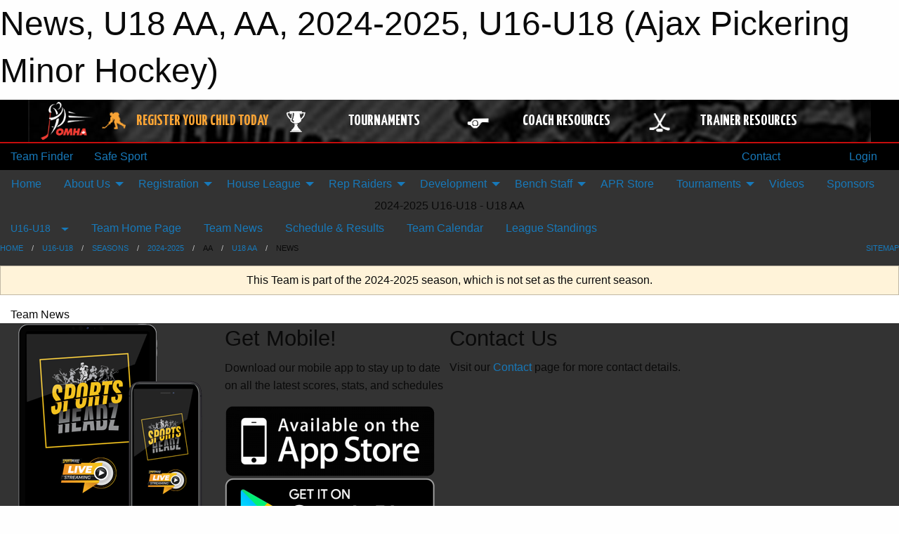

--- FILE ---
content_type: text/html; charset=utf-8
request_url: https://ajaxpickeringminorhockey.com/Teams/1585/Articles/
body_size: 9134
content:


<!DOCTYPE html>

<html class="no-js" lang="en">
<head><meta charset="utf-8" /><meta http-equiv="x-ua-compatible" content="ie=edge" /><meta name="viewport" content="width=device-width, initial-scale=1.0" /><link rel="preconnect" href="https://cdnjs.cloudflare.com" /><link rel="dns-prefetch" href="https://cdnjs.cloudflare.com" /><link rel="preconnect" href="https://fonts.gstatic.com" /><link rel="dns-prefetch" href="https://fonts.gstatic.com" /><title>
	U16-U18 > 2024-2025 > AA > U18 AA > News (Ajax Pickering Minor Hockey)
</title><link rel="stylesheet" href="https://fonts.googleapis.com/css2?family=Oswald&amp;family=Roboto&amp;family=Passion+One:wght@700&amp;display=swap" />

    <!-- Compressed CSS -->
    <link rel="stylesheet" href="https://cdnjs.cloudflare.com/ajax/libs/foundation/6.7.5/css/foundation.min.css" /><link rel="stylesheet" href="https://cdnjs.cloudflare.com/ajax/libs/motion-ui/2.0.3/motion-ui.css" />

    <!--load all styles -->
    
  <meta name="keywords" content="Sportsheadz,Sports,Website,Minor,Premium,Scheduling" /><meta name="description" content="ajaxpickeringminorhockey.com powered by Sportsheadz Web" />


<link rel="stylesheet" href="/assets/responsive/css/networks/omha.min.css">
<link href='//fonts.googleapis.com/css?family=Yanone+Kaffeesatz:700|Open+Sans:800italic' rel='stylesheet' type='text/css'>

<style type="text/css" media="print">
    #omha_banner {
        display: none;
    }
</style>

<style type="text/css">
 body { --D-color-rgb-primary: 192,0,0; --D-color-rgb-secondary: 0,0,0; --D-color-rgb-link: 192,0,0; --D-color-rgb-link-hover: 0,0,0; --D-color-rgb-content-link: 192,0,0; --D-color-rgb-content-link-hover: 0,0,0 }  body { --D-fonts-main: 'Roboto', sans-serif }  body { --D-fonts-headings: 'Oswald', sans-serif }  body { --D-fonts-bold: 'Passion One', cursive }  body { --D-wrapper-max-width: 1200px }  .sitecontainer { background-color: rgba(0,0,0,1); }  .sitecontainer header { background-color: rgba(255,255,255,.2); }  .sitecontainer footer { background-color: rgba(255,255,255,.2); }  .sitecontainer main .wrapper { background-color: rgba(255,255,255,1); }  .bottom-drawer .content { background-color: rgba(255,255,255,1); }
</style>
<link href="/Domains/ajaxpickeringminorhockey.com/favicon.ico" rel="shortcut icon" /><link href="/assets/responsive/css/public.min.css?v=2025.07.27" type="text/css" rel="stylesheet" media="screen" /><link href="/Utils/Styles.aspx?ParentType=Team&amp;ParentID=1585&amp;Mode=Responsive&amp;Version=2025.12.13.14.59.40" type="text/css" rel="stylesheet" media="screen" /><script>var clicky_site_ids = clicky_site_ids || []; clicky_site_ids.push(101373836); var clicky_custom = {};</script>
<script async src="//static.getclicky.com/js"></script>
<script async src="//static.getclicky.com/inc/javascript/video/youtube.js"></script>
</head>
<body>
    
    
  <h1 class="hidden">News, U18 AA, AA, 2024-2025, U16-U18 (Ajax Pickering Minor Hockey)</h1>

    <form method="post" action="/Teams/1585/Articles/" id="frmMain">
<div class="aspNetHidden">
<input type="hidden" name="tlrk_ssm_TSSM" id="tlrk_ssm_TSSM" value="" />
<input type="hidden" name="tlrk_sm_TSM" id="tlrk_sm_TSM" value="" />
<input type="hidden" name="__EVENTTARGET" id="__EVENTTARGET" value="" />
<input type="hidden" name="__EVENTARGUMENT" id="__EVENTARGUMENT" value="" />
<input type="hidden" name="__VIEWSTATE" id="__VIEWSTATE" value="+UUl9QH3rzO23Ljlv/t7ql7ESQGZeiZIRvZLca24NiihMvqlc7PamdIrUajuPrybayNrPqeM2lt+xoBBV2YNGZHJtS3abS8AnGMN0751gkZfOHEkyo0Jx6iV9ICsNkjermBbU3JmZFsPu5cDAy8qbD4+XTwO5AfHwUZzRFtRMeLwd6nLK0lC90BjG9JBGc1iN62Dde+Huvf/GNLRKpO5qfBLW/eUMypUoQznVI1VI1fmvA5DJNxSW7VOxd1D0Kzjo3Fg0SC4h0uF26SDLJikl6TeJVDgZ11fy0dSMWFvljP65mzmlMnQGILyybCskBk0RNnngAGm13jUDPmKQ1db/Lm+sy6BqtLYtKRSbul3vMcrB9AlpnvmQCtORwD4YsmBTLyIzgsL9rol8Nu2mM13YsrxtGpxiXHxWFk8QFu1eUXNdntEoR5RaM/ow52qxmi9P4BdfjM6YSx7Y54hXjjt8oW/WR97wBqVqz3vRlRcgIfGgSP9z7g5zr7ZiXW3rjuXO4KFdMMj2AQPW/Tuc0FyDw==" />
</div>

<script type="text/javascript">
//<![CDATA[
var theForm = document.forms['frmMain'];
if (!theForm) {
    theForm = document.frmMain;
}
function __doPostBack(eventTarget, eventArgument) {
    if (!theForm.onsubmit || (theForm.onsubmit() != false)) {
        theForm.__EVENTTARGET.value = eventTarget;
        theForm.__EVENTARGUMENT.value = eventArgument;
        theForm.submit();
    }
}
//]]>
</script>


<script src="/WebResource.axd?d=pynGkmcFUV13He1Qd6_TZChmjmBiImgEbl4qSCkSfyp0oGt3Tm6Kcj-NFQq1PXz_xXf4yE1Ug0Jv3lNrA8x8NA2&amp;t=638901397900000000" type="text/javascript"></script>


<script src="https://ajax.aspnetcdn.com/ajax/4.5.2/1/MicrosoftAjax.js" type="text/javascript"></script>
<script src="https://ajax.aspnetcdn.com/ajax/4.5.2/1/MicrosoftAjaxWebForms.js" type="text/javascript"></script>
<script src="/assets/core/js/web/web.min.js?v=2025.07.27" type="text/javascript"></script>
<script src="https://d2i2wahzwrm1n5.cloudfront.net/ajaxz/2025.2.609/Common/Core.js" type="text/javascript"></script>
<script src="https://d2i2wahzwrm1n5.cloudfront.net/ajaxz/2025.2.609/Ajax/Ajax.js" type="text/javascript"></script>
<div class="aspNetHidden">

	<input type="hidden" name="__VIEWSTATEGENERATOR" id="__VIEWSTATEGENERATOR" value="CA0B0334" />
	<input type="hidden" name="__EVENTVALIDATION" id="__EVENTVALIDATION" value="R9qxKxV6t7BuiAeHjcDWJm0g+Eogs0bCz9oAzaGGJDydbxQv8NRKjI+AWF2td7TlGEHIJnApkNxcgft1Jg9lxKa3aPEO9H7QS4+YzFc60tLxmBlP9NgLC6GilnCcFPLO" />
</div>
        <script type="text/javascript">
//<![CDATA[
Sys.WebForms.PageRequestManager._initialize('ctl00$tlrk_sm', 'frmMain', ['tctl00$tlrk_ramSU','tlrk_ramSU'], [], [], 90, 'ctl00');
//]]>
</script>

        <!-- 2025.2.609.462 --><div id="tlrk_ramSU">
	<span id="tlrk_ram" style="display:none;"></span>
</div>
        




<div id="omha_banner" style="position:relative; z-index: 1000;">
    <div class="grid-container">
        <div class="grid-x align-middle">
            <div class="cell shrink">
                <a href="http://www.omha.net/" target="_blank" title="Link to OMHA Website" rel="noopener">
                    <img src="//mbswcdn.com/img/omha/network_omha_logo.png" class="omha-logo" alt="OMHA Logo" />
                </a>
            </div>
            <div class="cell auto text-center hide-for-large">
                <button class="dropdown button hollow secondary" style="margin: 0;" type="button" data-open="omha_network_modal">OMHA Digital Network</button>
            </div>
            <div class="cell auto show-for-large">
                <div class="grid-x align-middle align-justify omha-links">
                    <div class="cell auto omha-hover omha-link text-center"><a class="" href="/Register/" target="" rel="noopener" title="Register Your Child Today"><div class="grid-x align-middle"><div class="cell shrink icon"><img src="https://omhaoffice.com/public/images/common/pages/NetworkBanner/hockey_player_yellow.png" alt="Icon for Register Your Child Today" /></div><div class="cell auto text-center"><span style="color: #F9A435;">Register Your Child Today</span></div></div></a></div><div class="cell auto omha-hover omha-link text-center"><a class="" href="https://www.omha.net/findatournament?utm_source=OMHA_Network&utm_medium=rss&utm_campaign=Tournaments" target="_blank" rel="noopener" title="Tournaments"><div class="grid-x align-middle"><div class="cell shrink icon"><img src="https://omhaoffice.com/public/images/common/pages/NetworkBanner/network_tournaments.png" alt="Icon for Tournaments" /></div><div class="cell auto text-center">Tournaments</div></div></a></div><div class="cell auto omha-hover omha-link text-center"><a class="" href="https://www.omha.net/coach?utm_source=OMHA_Network&utm_medium=rss&utm_campaign=Coaches" target="_blank" rel="noopener" title="Coach Resources"><div class="grid-x align-middle"><div class="cell shrink icon"><img src="https://omhaoffice.com/public/images/common/pages/NetworkBanner/network_coach_resources.png" alt="Icon for Coach Resources" /></div><div class="cell auto text-center">Coach Resources</div></div></a></div><div class="cell auto omha-hover omha-link text-center"><a class="" href="https://www.omha.net/trainer?utm_source=OMHA_Network&utm_medium=rss&utm_campaign=Trainers" target="_blank" rel="noopener" title="Trainer Resources"><div class="grid-x align-middle"><div class="cell shrink icon"><img src="https://omhaoffice.com/public/images/common/pages/NetworkBanner/network_clinics.png" alt="Icon for Trainer Resources" /></div><div class="cell auto text-center">Trainer Resources</div></div></a></div>
                </div>
            </div>
            <div class="cell shrink">
                <div class="grid-x small-up-4 large-up-2 text-center social-icons">
                    <div class="cell shrink"><a href="https://www.facebook.com/OntarioMinorHockey" target="_blank" rel="noopener"><i class="fab fa-facebook-square" title="OMHA Facebook Page"></i></a></div>
                    <div class="cell shrink"><a href="https://x.com/HometownHockey" target="_blank" rel="noopener"><i class="fab fa-square-x-twitter" title="OMHA X Account"></i></a></div>
                    <div class="cell shrink"><a href="https://www.youtube.com/user/OntarioMinorHockey" target="_blank" rel="noopener"><i class="fab fa-youtube-square" title="OMHA YouTube Channel"></i></a></div>
                    <div class="cell shrink"><a href="https://instagram.com/ontariominorhockey" target="_blank" rel="noopener"><i class="fab fa-instagram-square" title="OMHA Instagram Page"></i></a></div>
                </div>
            </div>
        </div>
    </div>
    <div class="large reveal" id="omha_network_modal" data-reveal data-v-offset="0">
        <h3 class="h3">
            <img src="//mbswcdn.com/img/omha/network_omha_logo.png" class="omha-logo" alt="OMHA Logo" />
            OMHA Digital Network
        </h3>
        <div class="stacked-for-small button-group hollow secondary expanded"><a class=" button modal-link" href="/Register/" target="" rel="noopener" title="Register Your Child Today"><img src="https://omhaoffice.com/public/images/common/pages/NetworkBanner/hockey_player_yellow.png" alt="Icon for Register Your Child Today" /><span style="color: #F9A435;">Register Your Child Today</span></a><a class=" button modal-link" href="https://www.omha.net/findatournament?utm_source=OMHA_Network&utm_medium=rss&utm_campaign=Tournaments" target="_blank" rel="noopener" title="Tournaments"><img src="https://omhaoffice.com/public/images/common/pages/NetworkBanner/network_tournaments.png" alt="Icon for Tournaments" />Tournaments</a><a class=" button modal-link" href="https://www.omha.net/coach?utm_source=OMHA_Network&utm_medium=rss&utm_campaign=Coaches" target="_blank" rel="noopener" title="Coach Resources"><img src="https://omhaoffice.com/public/images/common/pages/NetworkBanner/network_coach_resources.png" alt="Icon for Coach Resources" />Coach Resources</a><a class=" button modal-link" href="https://www.omha.net/trainer?utm_source=OMHA_Network&utm_medium=rss&utm_campaign=Trainers" target="_blank" rel="noopener" title="Trainer Resources"><img src="https://omhaoffice.com/public/images/common/pages/NetworkBanner/network_clinics.png" alt="Icon for Trainer Resources" />Trainer Resources</a></div>
        <button class="close-button" data-close aria-label="Close modal" type="button">
            <span aria-hidden="true">&times;</span>
        </button>
    </div>
</div>





        
  <div class="sitecontainer"><div id="row4" class="row-outer  not-editable"><div class="row-inner"><div id="wid5"><div class="outer-top-bar"><div class="wrapper row-top-bar"><div class="grid-x grid-padding-x align-middle"><div class="cell shrink show-for-small-only"><div class="cell small-6" data-responsive-toggle="top_bar_links" data-hide-for="medium"><button title="Toggle Top Bar Links" class="menu-icon" type="button" data-toggle></button></div></div><div class="cell shrink"><a href="/Seasons/Current/">Team Finder</a></div><div class="cell shrink"><a href="/SafeSport/">Safe Sport</a></div><div class="cell auto show-for-medium"><ul class="menu align-right"><li><a href="/Contact/"><i class="fas fa-address-book" title="Contacts"></i>&nbsp;Contact</a></li><li><a href="/Search/"><i class="fas fa-search" title="Search"></i><span class="hide-for-medium">&nbsp;Search</span></a></li></ul></div><div class="cell auto medium-shrink text-right"><ul class="dropdown menu align-right" data-dropdown-menu><li><a href="/Account/Login/?ReturnUrl=%2fTeams%2f1585%2fArticles%2f" rel="nofollow"><i class="fas fa-sign-in-alt"></i>&nbsp;Login</a></li></ul></div></div><div id="top_bar_links" class="hide-for-medium" style="display:none;"><ul class="vertical menu"><li><a href="/Contact/"><i class="fas fa-address-book" title="Contacts"></i>&nbsp;Contact</a></li><li><a href="/Search/"><i class="fas fa-search" title="Search"></i><span class="hide-for-medium">&nbsp;Search</span></a></li></ul></div></div></div>
</div></div></div><header id="header" class="hide-for-print"><div id="row10" class="row-outer  not-editable"><div class="row-inner wrapper"><div id="wid11">
</div></div></div><div id="row6" class="row-outer  not-editable"><div class="row-inner wrapper"><div id="wid8">
        <div class="cMain_ctl14-row-menu row-menu org-menu">
            
            <div class="grid-x align-middle">
                
                <nav class="cell auto">
                    <div class="title-bar" data-responsive-toggle="cMain_ctl14_menu" data-hide-for="large">
                        <div class="title-bar-left">
                            
                            <ul class="horizontal menu">
                                
                                <li><a href="/">Home</a></li>
                                
                                <li><a href="/Seasons/Current/">Team Finder</a></li>
                                
                            </ul>
                            
                        </div>
                        <div class="title-bar-right">
                            <div class="title-bar-title" data-toggle="cMain_ctl14_menu">Organization Menu&nbsp;<i class="fas fa-bars"></i></div>
                        </div>
                    </div>
                    <ul id="cMain_ctl14_menu" style="display: none;" class="vertical large-horizontal menu " data-responsive-menu="drilldown large-dropdown" data-back-button='<li class="js-drilldown-back"><a class="sh-menu-back"></a></li>'>
                        <li class="hover-nonfunction"><a href="/">Home</a></li><li class="hover-nonfunction"><a>About Us</a><ul class="menu vertical nested"><li class="hover-nonfunction"><a href="/Pages/1112/Vision_and_Mission/">Vision &amp; Mission</a></li><li class="hover-nonfunction"><a href="/Pages/2012/Board_of_Directors_and_Executive/">Board of Directors &amp; Executive</a></li><li class="hover-nonfunction"><a href="/Pages/1142/Arena_Locations/">Arena Locations</a></li><li class="hover-nonfunction"><a href="/Staff/2013/">Contact Us</a></li><li class="hover-nonfunction"><a href="/Pages/1143/Subscribe_to_APMHA/">Subscribe to APMHA</a></li><li class="hover-nonfunction"><a href="/Pages/1159/Sponsorship/">Sponsorship</a></li><li class="hover-nonfunction"><a href="/Pages/11360/Dispute_Resolution_-_General_Information/">Dispute Resolution - General Information</a></li></ul></li><li class="hover-nonfunction"><a>Registration</a><ul class="menu vertical nested"><li class="hover-nonfunction"><a href="/Pages/11638/2025-2026_APR_Registration/">2025-2026 APR Registration</a></li><li class="hover-nonfunction"><a href="/Pages/5240/New_to_Hockey_/">New to Hockey?</a></li><li class="hover-nonfunction"><a href="/Pages/5244/Transfer_Information/">Transfer Information</a></li><li class="hover-nonfunction"><a href="/Public/Documents/Required_Equipment_List.pdf" target="_blank" rel="noopener"><i class="fa fa-file-pdf"></i>Required Equipment</a></li><li class="hover-nonfunction"><a href="/Pages/5245/Refund_Policy/">Refund Policy</a></li><li class="hover-nonfunction"><a href="/Pages/1146/Parent_Respect_In_Sport_Course/">Parent Respect In Sport Course</a></li><li class="hover-nonfunction"><a href="/Pages/1147/Rowans_Law/">Rowans Law</a></li><li class="hover-nonfunction"><a href="/Pages/1148/Financial_Assistance/">Financial Assistance</a></li></ul></li><li class="hover-nonfunction"><a>House League</a><ul class="menu vertical nested"><li class="hover-nonfunction"><a href="/Pages/11637/25_26_APR_House_League/">25/26 APR House League</a></li><li class="hover-nonfunction"><a href="/Pages/10872/Player_Assessment_Weekend/">Player Assessment Weekend</a></li><li class="hover-nonfunction"><a href="/Pages/1151/APMHA_Hockey_School/">APMHA Hockey School</a></li><li class="hover-nonfunction"><a>2025-2026 Select Tryouts</a><ul class="menu vertical nested"><li class="hover-nonfunction"><a href="/Pages/4622/2025-2026_Select_Tryouts/">2025-2026 Select Tryouts</a></li><li class="hover-nonfunction"><a href="/Pages/13779/How_To_Locate_Player_PTN_(Select)/">How To: Locate Player PTN (Select)</a></li><li class="hover-nonfunction"><a href="/Public/Documents/How-To-LocatePTNResults(2)_-_April_19_2nd_Final.pdf" target="_blank" rel="noopener"><i class="fa fa-file-pdf"></i>How To: Locate PTN Results (Select)</a></li></ul></li><li class="hover-nonfunction"><a href="/Pages/2016/Timbits_U7_Program/">Timbits U7 Program</a></li><li class="hover-nonfunction"><a href="/Pages/2074/OMHA_Player_Pathways/">OMHA Player Pathways</a></li><li class="hover-nonfunction"><a href="/Pages/2076/Subscribe_to_Team_Calendar/">Subscribe to Team Calendar</a></li></ul></li><li class="hover-nonfunction"><a>Rep Raiders</a><ul class="menu vertical nested"><li class="hover-nonfunction"><a href="/Pages/1155/Rep_Raiders_General_Information/">Rep Raiders General Information</a></li><li class="hover-nonfunction"><a href="/Pages/11448/2025-2026_Representative_Coaches/">2025-2026 Representative Coaches</a></li><li class="hover-nonfunction"><a href="/Forms/4747/Bench_Staff_Approval_Form_(25_26)/"><i class="fab fa-wpforms"></i>Bench Staff Approval Form (25/26)</a></li><li class="hover-nonfunction"><a href="/Forms/4577/APR_Event_Insurance_Request/"><i class="fab fa-wpforms"></i>Event Insurance Form</a></li><li class="hover-nonfunction"><a href="https://form.jotform.com/252314949145258" target="_blank" rel="noopener"><i class="fa fa-external-link-alt"></i>Pixellot Review - Booking Form</a></li><li class="hover-nonfunction"><a>Exhibition Game Requests</a><ul class="menu vertical nested"><li class="hover-nonfunction"><a href="/Forms/1182/AAA_Exhibition_Game_Request/"><i class="fab fa-wpforms"></i>AAA Exhibition Game Request Form</a></li><li class="hover-nonfunction"><a href="/Forms/2527/AA-_SELECT_Exhibition_Game_Request/"><i class="fab fa-wpforms"></i>AA-SELECT Exhibition Game Request Form</a></li></ul></li><li class="hover-nonfunction"><a>Tournament Permission Forms</a><ul class="menu vertical nested"><li class="hover-nonfunction"><a href="/Forms/1213/AAA_Tournament_Permission_Form/"><i class="fab fa-wpforms"></i>AAA Tournament Permission Form</a></li><li class="hover-nonfunction"><a href="/Forms/2491/AA-SELECT_Tournament_Permission_Form/"><i class="fab fa-wpforms"></i>AA-SELECT Tournament Permission Form</a></li></ul></li></ul></li><li class="hover-nonfunction"><a>Development</a><ul class="menu vertical nested"><li class="hover-nonfunction"><a href="/Pages/11509/Raiders_Development/">Raiders Development</a></li><li class="hover-nonfunction"><a href="/Pages/3375/House_League_Development/">House League Development</a></li><li class="hover-nonfunction"><a href="/Pages/8039/HL_Goaltender_Development_/">HL Goaltender Development </a></li><li class="hover-nonfunction"><a href="/Pages/3376/Rep_Development/">Rep Development</a></li></ul></li><li class="hover-nonfunction"><a>Bench Staff</a><ul class="menu vertical nested"><li class="hover-nonfunction"><a href="/Pages/13248/APR_Representative_Coaching/">APR Representative Coaching</a></li><li class="hover-nonfunction"><a href="/Pages/5545/APR_House_League_Coaching/">APR House League Coaching</a></li><li class="hover-nonfunction"><a href="/Pages/9339/NEW_-_VSC_Process/">NEW! - VSC Process</a></li></ul></li><li class="hover-nonfunction"><a href="https://affiliated-sports.com/collections/ajax-pickering-raiders-minor-hockey-association" target="_blank" rel="noopener"><i class="fa fa-external-link-alt"></i>APR Store</a></li><li class="hover-nonfunction"><a>Tournaments</a><ul class="menu vertical nested"><li class="hover-nonfunction"><a href="/Tournament-Listings/">Tournament Listings</a></li><li class="hover-nonfunction"><a href="/Tournaments/1764/FALL_CLASSIC/">FALL CLASSIC</a></li><li class="hover-nonfunction"><a href="/Tournaments/1795/U18_WINTERLUDE/">U18 WINTERLUDE</a></li><li class="hover-nonfunction"><a href="/Tournaments/1913/SPRING_THAW/">SPRING THAW</a></li></ul></li><li class="hover-nonfunction"><a href="/Pages/1140/Videos/">Videos</a></li><li class="hover-nonfunction"><a href="/Sponsors/">Sponsors</a></li>
                    </ul>
                </nav>
            </div>
            
        </div>
        </div><div id="wid7"><div class="cMain_ctl17-row-masthead row-masthead"><div class="grid-x align-middle text-center"><div class="cell small-12 font-boxy"><div class="org"><span></span></div><div class="site"><span>2024-2025 U16-U18 - U18 AA</span></div></div></div></div>
</div><div id="wid9">
<div class="cMain_ctl20-row-menu row-menu">
    <div class="grid-x align-middle">
        
        <div class="cell shrink show-for-large">
            <button class="dropdown button clear" style="margin: 0;" type="button" data-toggle="cMain_ctl20_category_dropdown">U16-U18</button>
        </div>
        
        <nav class="cell auto">
            <div class="title-bar" data-responsive-toggle="cMain_ctl20_menu" data-hide-for="large">
                <div class="title-bar-left flex-child-shrink">
                    <div class="grid-x align-middle">
                        
                        <div class="cell shrink">
                            <button class="dropdown button clear" style="margin: 0;" type="button" data-open="cMain_ctl20_category_modal">U16-U18</button>
                        </div>
                        
                    </div>
                </div>
                <div class="title-bar-right flex-child-grow">
                    <div class="grid-x align-middle">
                        <div class="cell auto"></div>
                        
                        <div class="cell shrink">
                            <div class="title-bar-title" data-toggle="cMain_ctl20_menu">U18 AA Menu&nbsp;<i class="fas fa-bars"></i></div>
                        </div>
                    </div>
                </div>
            </div>
            <ul id="cMain_ctl20_menu" style="display: none;" class="vertical large-horizontal menu " data-responsive-menu="drilldown large-dropdown" data-back-button='<li class="js-drilldown-back"><a class="sh-menu-back"></a></li>'>
                <li><a href="/Teams/1585/">Team Home Page</a></li><li><a href="/Teams/1585/Articles/">Team News</a></li><li><a href="/Teams/1585/Schedule/">Schedule & Results</a></li><li><a href="/Teams/1585/Calendar/">Team Calendar</a></li><li><a href="http://www.theonedb.com/Teams/77097?src=mbsw" target="blank"><i class="fa fa-external-link-alt"></i>League Standings</a></li>
            </ul>
        </nav>
        
    </div>
    
    <div class="dropdown-pane" id="cMain_ctl20_category_dropdown" data-dropdown data-close-on-click="true" style="width: 600px;">
        <div class="grid-x grid-padding-x grid-padding-y">
            <div class="cell medium-5">
                <ul class="menu vertical">
                    <li><a href="/Categories/1098/">Category Home</a></li><li><a href="/Categories/1098/Articles/">Category News</a></li><li><a href="/Categories/1098/Schedule/">Schedule & Results</a></li><li><a href="/Categories/1098/Staff/1559/">Category Staff</a></li><li><a href="/Categories/1098/Coaches/1560/">Category Coaches</a></li><li><a href="/Categories/1098/Calendar/">Category Calendar</a></li>
                </ul>
            </div>
            <div class="cell medium-7">
                
                <h5 class="h5">League Websites</h5>
                <hr />
                <div class="grid-x text-center small-up-2 site-list" style="margin-bottom: 2em;">
                    
                    <div class="cell"><a href="/Leagues/1580/">U18/21 HOUSE LEAGUE</a></div>
                    
                </div>
                
                <h5 class="h5">Team Websites</h5>
                <hr />
                <div class="grid-x text-center small-up-2 site-list">
                    
                    <div class="cell"><a href="/Teams/1582/">U16 AAA</a></div>
                    
                    <div class="cell"><a href="/Teams/1583/">U18 AAA</a></div>
                    
                    <div class="cell"><a href="/Teams/1584/">U16 AA</a></div>
                    
                    <div class="cell current">U18 AA</div>
                    
                    <div class="cell"><a href="/Teams/1586/">U16 A</a></div>
                    
                    <div class="cell"><a href="/Teams/1662/">U18 A</a></div>
                    
                    <div class="cell"><a href="/Teams/1588/">U16 BB Red</a></div>
                    
                    <div class="cell"><a href="/Teams/1659/">U16 BB Black</a></div>
                    
                    <div class="cell"><a href="/Teams/1589/">U18 BB Black</a></div>
                    
                    <div class="cell"><a href="/Teams/1587/">U18 BB Red</a></div>
                    
                    <div class="cell"><a href="/Teams/1590/">U18 SELECT</a></div>
                    
                </div>
                
            </div>
        </div>
    </div>
    <div class="large reveal cMain_ctl20-row-menu-reveal row-menu-reveal" id="cMain_ctl20_category_modal" data-reveal>
        <h3 class="h3">U16-U18</h3>
        <hr />
        <div class="grid-x grid-padding-x grid-padding-y">
            <div class="cell medium-5">
                <ul class="menu vertical">
                    <li><a href="/Categories/1098/">Category Home</a></li><li><a href="/Categories/1098/Articles/">Category News</a></li><li><a href="/Categories/1098/Schedule/">Schedule & Results</a></li><li><a href="/Categories/1098/Staff/1559/">Category Staff</a></li><li><a href="/Categories/1098/Coaches/1560/">Category Coaches</a></li><li><a href="/Categories/1098/Calendar/">Category Calendar</a></li>
                </ul>
            </div>
            <div class="cell medium-7">
                
                <h5 class="h5">League Websites</h5>
                <hr />
                <div class="grid-x text-center small-up-2 site-list" style="margin-bottom: 2em;">
                    
                    <div class="cell"><a href="/Leagues/1580/">U18/21 HOUSE LEAGUE</a></div>
                    
                </div>
                
                <h5 class="h5">Team Websites</h5>
                <hr />
                <div class="grid-x text-center small-up-2 site-list">
                    
                    <div class="cell"><a href="/Teams/1582/">U16 AAA</a></div>
                    
                    <div class="cell"><a href="/Teams/1583/">U18 AAA</a></div>
                    
                    <div class="cell"><a href="/Teams/1584/">U16 AA</a></div>
                    
                    <div class="cell current">U18 AA</div>
                    
                    <div class="cell"><a href="/Teams/1586/">U16 A</a></div>
                    
                    <div class="cell"><a href="/Teams/1662/">U18 A</a></div>
                    
                    <div class="cell"><a href="/Teams/1588/">U16 BB Red</a></div>
                    
                    <div class="cell"><a href="/Teams/1659/">U16 BB Black</a></div>
                    
                    <div class="cell"><a href="/Teams/1589/">U18 BB Black</a></div>
                    
                    <div class="cell"><a href="/Teams/1587/">U18 BB Red</a></div>
                    
                    <div class="cell"><a href="/Teams/1590/">U18 SELECT</a></div>
                    
                </div>
                
            </div>
        </div>
        <button class="close-button" data-close aria-label="Close modal" type="button">
            <span aria-hidden="true">&times;</span>
        </button>
    </div>
    
</div>
</div></div></div><div id="row12" class="row-outer  not-editable"><div class="row-inner wrapper"><div id="wid13">
<div class="cMain_ctl25-row-breadcrumb row-breadcrumb">
    <div class="grid-x"><div class="cell auto"><nav aria-label="You are here:" role="navigation"><ul class="breadcrumbs"><li><a href="/" title="Main Home Page">Home</a></li><li><a href="/Categories/1098/" title="U16-U18 Home Page">U16-U18</a></li><li><a href="/Seasons/" title="List of seasons">Seasons</a></li><li><a href="/Seasons/1542/" title="Season details for 2024-2025">2024-2025</a></li><li>AA</li><li><a href="/Teams/1585/" title="U18 AA Home Page">U18 AA</a></li><li>News</li></ul></nav></div><div class="cell shrink"><ul class="breadcrumbs"><li><a href="/Sitemap/" title="Go to the sitemap page for this website"><i class="fas fa-sitemap"></i><span class="show-for-large">&nbsp;Sitemap</span></a></li></ul></div></div>
</div>
</div></div></div></header><main id="main"><div class="wrapper"><div id="row19" class="row-outer"><div class="row-inner"><div id="wid20"></div></div></div><div id="row14" class="row-outer  not-editable"><div class="row-inner"><div id="wid15">
<div class="cMain_ctl37-outer widget">
    <div class="callout small warning text-center">This Team is part of the 2024-2025 season, which is not set as the current season.</div>
</div>
</div></div></div><div id="row23" class="row-outer"><div class="row-inner"><div id="wid24"></div></div></div><div id="row1" class="row-outer"><div class="row-inner"><div class="grid-x grid-padding-x"><div id="row1col2" class="cell small-12 medium-12 large-12 "><div id="wid3">
<div class="cMain_ctl49-outer widget">
    <div class="mod"><div class="modTitle">Team News</div><div class="carousel-row-wrapper"><div class="grid-x small-up-1 medium-up-2 large-up-3 carousel-row news always-show grid-list"></div></div></div>
</div>
</div></div></div></div></div><div id="row21" class="row-outer"><div class="row-inner"><div id="wid22"></div></div></div></div></main><footer id="footer" class="hide-for-print"><div id="row16" class="row-outer  not-editable"><div class="row-inner wrapper"><div id="wid17">
    <div class="cMain_ctl63-row-footer row-footer">
        <div class="grid-x"><div class="cell medium-6"><div class="sportsheadz"><div class="grid-x"><div class="cell small-6 text-center sh-logo"><a href="/Teams/1585/App/" rel="noopener" title="More information about the Sportsheadz App"><img src="https://mbswcdn.com/img/sportsheadz/go-mobile.png" alt="Sportsheadz Go Mobile!" /></a></div><div class="cell small-6"><h3>Get Mobile!</h3><p>Download our mobile app to stay up to date on all the latest scores, stats, and schedules</p><div class="app-store-links"><div class="cell"><a href="/Teams/1585/App/" rel="noopener" title="More information about the Sportsheadz App"><img src="https://mbswcdn.com/img/sportsheadz/appstorebadge-300x102.png" alt="Apple App Store" /></a></div><div class="cell"><a href="/Teams/1585/App/" rel="noopener" title="More information about the Sportsheadz App"><img src="https://mbswcdn.com/img/sportsheadz/google-play-badge-1-300x92.png" alt="Google Play Store" /></a></div></div></div></div></div></div><div class="cell medium-6"><div class="contact"><h3>Contact Us</h3>Visit our <a href="/Contact">Contact</a> page for more contact details.</div></div></div><div class="grid-x grid-padding-x grid-padding-y align-middle text-center"><div class="cell small-12"><div class="org"><span></span></div><div class="site"><span>2024-2025 U16-U18 - U18 AA</span></div></div></div>
    </div>
</div><div id="wid18">

<div class="cMain_ctl66-outer">
    <div class="row-footer-terms">
        <div class="grid-x grid-padding-x grid-padding-y">
            <div class="cell">
                <ul class="menu align-center">
                    <li><a href="https://mail.mbsportsweb.ca/" rel="nofollow">Webmail</a></li>
                    <li id="cMain_ctl66_li_safesport"><a href="/SafeSport/">Safe Sport</a></li>
                    <li><a href="/Privacy-Policy/">Privacy Policy</a></li>
                    <li><a href="/Terms-Of-Use/">Terms of Use</a></li>
                    <li><a href="/Help/">Website Help</a></li>
                    <li><a href="/Sitemap/">Sitemap</a></li>
                    <li><a href="/Contact/">Contact</a></li>
                    <li><a href="/Subscribe/">Subscribe</a></li>
                </ul>
            </div>
        </div>
    </div>
</div>
</div></div></div></footer></div>
  
  
  

        
        
        <input type="hidden" name="ctl00$hfCmd" id="hfCmd" />
        <script type="text/javascript">
            //<![CDATA[
            function get_HFID() { return "hfCmd"; }
            function toggleBio(eLink, eBio) { if (document.getElementById(eBio).style.display == 'none') { document.getElementById(eLink).innerHTML = 'Hide Bio'; document.getElementById(eBio).style.display = 'block'; } else { document.getElementById(eLink).innerHTML = 'Show Bio'; document.getElementById(eBio).style.display = 'none'; } }
            function get_WinHeight() { var h = (typeof window.innerHeight != 'undefined' ? window.innerHeight : document.body.offsetHeight); return h; }
            function get_WinWidth() { var w = (typeof window.innerWidth != 'undefined' ? window.innerWidth : document.body.offsetWidth); return w; }
            function StopPropagation(e) { e.cancelBubble = true; if (e.stopPropagation) { e.stopPropagation(); } }
            function set_cmd(n) { var t = $get(get_HFID()); t.value = n, __doPostBack(get_HFID(), "") }
            function set_cookie(n, t, i) { var r = new Date; r.setDate(r.getDate() + i), document.cookie = n + "=" + escape(t) + ";expires=" + r.toUTCString() + ";path=/;SameSite=Strict"; }
            function get_cookie(n) { var t, i; if (document.cookie.length > 0) { t = document.cookie.indexOf(n + "="); if (t != -1) return t = t + n.length + 1, i = document.cookie.indexOf(";", t), i == -1 && (i = document.cookie.length), unescape(document.cookie.substring(t, i)) } return "" }
            function Track(goal_name) { if (typeof (clicky) != "undefined") { clicky.goal(goal_name); } }
                //]]>
        </script>
    

<script type="text/javascript">
//<![CDATA[
window.__TsmHiddenField = $get('tlrk_sm_TSM');Sys.Application.add_init(function() {
    $create(Telerik.Web.UI.RadAjaxManager, {"_updatePanels":"","ajaxSettings":[],"clientEvents":{OnRequestStart:"",OnResponseEnd:""},"defaultLoadingPanelID":"","enableAJAX":true,"enableHistory":false,"links":[],"styles":[],"uniqueID":"ctl00$tlrk_ram","updatePanelsRenderMode":0}, null, null, $get("tlrk_ram"));
});
//]]>
</script>
</form>

    <script src="https://cdnjs.cloudflare.com/ajax/libs/jquery/3.6.0/jquery.min.js"></script>
    <script src="https://cdnjs.cloudflare.com/ajax/libs/what-input/5.2.12/what-input.min.js"></script>
    <!-- Compressed JavaScript -->
    <script src="https://cdnjs.cloudflare.com/ajax/libs/foundation/6.7.5/js/foundation.min.js"></script>
    <!-- Slick Carousel Compressed JavaScript -->
    <script src="/assets/responsive/js/slick.min.js?v=2025.07.27"></script>

    <script>
        $(document).foundation();

        $(".sh-menu-back").each(function () {
            var backTxt = $(this).parent().closest(".is-drilldown-submenu-parent").find("> a").text();
            $(this).text(backTxt);
        });

        $(".hover-nonfunction").on("mouseenter", function () { $(this).addClass("hover"); });
        $(".hover-nonfunction").on("mouseleave", function () { $(this).removeClass("hover"); });
        $(".hover-function").on("mouseenter touchstart", function () { $(this).addClass("hover"); setTimeout(function () { $(".hover-function.hover .hover-function-links").css("pointer-events", "auto"); }, 100); });
        $(".hover-function").on("mouseleave touchmove", function () { $(".hover-function.hover .hover-function-links").css("pointer-events", "none"); $(this).removeClass("hover"); });

        function filteritems(containerid, item_css, css_to_show) {
            if (css_to_show == "") {
                $("#" + containerid + " ." + item_css).fadeIn();
            } else {
                $("#" + containerid + " ." + item_css).hide();
                $("#" + containerid + " ." + item_css + "." + css_to_show).fadeIn();
            }
        }

    </script>

    

    <script type="text/javascript">
 var alt_title = $("h1.hidden").html(); if(alt_title != "") { clicky_custom.title = alt_title; }
</script>


    

<script defer src="https://static.cloudflareinsights.com/beacon.min.js/vcd15cbe7772f49c399c6a5babf22c1241717689176015" integrity="sha512-ZpsOmlRQV6y907TI0dKBHq9Md29nnaEIPlkf84rnaERnq6zvWvPUqr2ft8M1aS28oN72PdrCzSjY4U6VaAw1EQ==" data-cf-beacon='{"version":"2024.11.0","token":"acbbb3b35890431386626af7285c987a","r":1,"server_timing":{"name":{"cfCacheStatus":true,"cfEdge":true,"cfExtPri":true,"cfL4":true,"cfOrigin":true,"cfSpeedBrain":true},"location_startswith":null}}' crossorigin="anonymous"></script>
</body>
</html>
